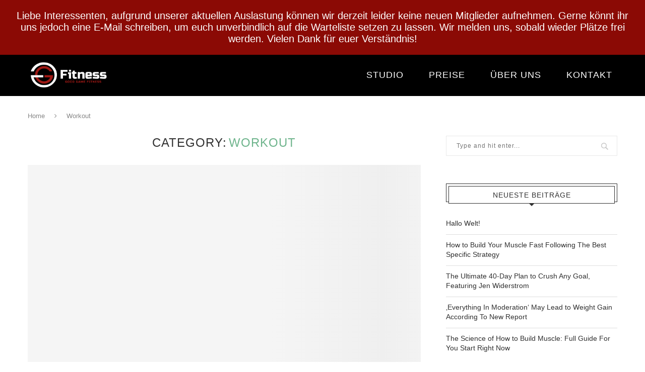

--- FILE ---
content_type: text/html; charset=UTF-8
request_url: https://www.gg-fitness.at/category/workout/
body_size: 74871
content:
<!DOCTYPE html>
<html lang="de" prefix="og: https://ogp.me/ns#">
<head>
	<meta charset="UTF-8">
	<meta http-equiv="X-UA-Compatible" content="IE=edge">
	<meta name="viewport" content="width=device-width, initial-scale=1">
	<link rel="profile" href="http://gmpg.org/xfn/11" />
		<link rel="alternate" type="application/rss+xml" title="GG-Fitness RSS Feed" href="https://www.gg-fitness.at/feed/" />
	<link rel="alternate" type="application/atom+xml" title="GG-Fitness Atom Feed" href="https://www.gg-fitness.at/feed/atom/" />
	<link rel="pingback" href="https://www.gg-fitness.at/xmlrpc.php" />
	<!--[if lt IE 9]>
	<script src="https://www.gg-fitness.at/wp-content/themes/soledad/js/html5.js"></script>
	<![endif]-->
	<link rel='preconnect' href='https://fonts.googleapis.com' />
<link rel='preconnect' href='https://fonts.gstatic.com' />
<meta http-equiv='x-dns-prefetch-control' content='on'>
<link rel='dns-prefetch' href='//fonts.googleapis.com' />
<link rel='dns-prefetch' href='//fonts.gstatic.com' />
<link rel='dns-prefetch' href='//s.gravatar.com' />
<link rel='dns-prefetch' href='//cdnjs.cloudflare.com' />
<link rel='dns-prefetch' href='//ajax.googleapis.com' />
<link rel='dns-prefetch' href='//www.google-analytics.com' />
<link rel='preload' as='image' href='http://gg-fitness.pwh.sg6.at/wp-content/uploads/2021/01/GG-Fitness-11082020-2-weiss.png' type='image/png'>
<link rel='preload' as='font' href='https://www.gg-fitness.at/wp-content/themes/soledad/fonts/fontawesome-webfont.woff2' type='font/woff2' crossorigin='anonymous' />
<link rel='preload' as='font' href='https://www.gg-fitness.at/wp-content/themes/soledad/fonts/icomoon.woff' type='font/woff' crossorigin='anonymous' />
<link rel='preload' as='font' href='https://www.gg-fitness.at/wp-content/themes/soledad/fonts/weathericons.woff2' type='font/woff2' crossorigin='anonymous' />

<!-- Suchmaschinenoptimierung von Rank Math - https://s.rankmath.com/home -->
<title>Workout - GG-Fitness</title>
<meta name="robots" content="index, follow, max-snippet:-1, max-video-preview:-1, max-image-preview:large"/>
<link rel="canonical" href="https://www.gg-fitness.at/category/workout/" />
<meta property="og:locale" content="de_DE" />
<meta property="og:type" content="article" />
<meta property="og:title" content="Workout - GG-Fitness" />
<meta property="og:url" content="https://www.gg-fitness.at/category/workout/" />
<meta property="og:site_name" content="GG-Fitness" />
<meta name="twitter:card" content="summary_large_image" />
<meta name="twitter:title" content="Workout - GG-Fitness" />
<meta name="twitter:label1" content="Beiträge" />
<meta name="twitter:data1" content="4" />
<script type="application/ld+json" class="rank-math-schema">{"@context":"https://schema.org","@graph":[{"@type":"SportsClub","@id":"https://www.gg-fitness.at/#organization","name":"GG-Fitness","url":"https://www.gg-fitness.at","openingHours":["Monday,Tuesday,Wednesday,Thursday,Friday,Saturday,Sunday 09:00-17:00"]},{"@type":"WebSite","@id":"https://www.gg-fitness.at/#website","url":"https://www.gg-fitness.at","name":"GG-Fitness","publisher":{"@id":"https://www.gg-fitness.at/#organization"},"inLanguage":"de"},{"@type":"CollectionPage","@id":"https://www.gg-fitness.at/category/workout/#webpage","url":"https://www.gg-fitness.at/category/workout/","name":"Workout - GG-Fitness","isPartOf":{"@id":"https://www.gg-fitness.at/#website"},"inLanguage":"de"}]}</script>
<!-- /Rank Math WordPress SEO Plugin -->

<link rel="alternate" type="application/rss+xml" title="GG-Fitness &raquo; Feed" href="https://www.gg-fitness.at/feed/" />
<link rel="alternate" type="application/rss+xml" title="GG-Fitness &raquo; Workout Kategorie-Feed" href="https://www.gg-fitness.at/category/workout/feed/" />
<style id='wp-img-auto-sizes-contain-inline-css' type='text/css'>
img:is([sizes=auto i],[sizes^="auto," i]){contain-intrinsic-size:3000px 1500px}
/*# sourceURL=wp-img-auto-sizes-contain-inline-css */
</style>
<link rel="stylesheet" href="https://www.gg-fitness.at/wp-content/cache/minify/1695d.css" media="all" />

<style id='wp-emoji-styles-inline-css' type='text/css'>

	img.wp-smiley, img.emoji {
		display: inline !important;
		border: none !important;
		box-shadow: none !important;
		height: 1em !important;
		width: 1em !important;
		margin: 0 0.07em !important;
		vertical-align: -0.1em !important;
		background: none !important;
		padding: 0 !important;
	}
/*# sourceURL=wp-emoji-styles-inline-css */
</style>
<style id='wp-block-library-inline-css' type='text/css'>
:root{--wp-block-synced-color:#7a00df;--wp-block-synced-color--rgb:122,0,223;--wp-bound-block-color:var(--wp-block-synced-color);--wp-editor-canvas-background:#ddd;--wp-admin-theme-color:#007cba;--wp-admin-theme-color--rgb:0,124,186;--wp-admin-theme-color-darker-10:#006ba1;--wp-admin-theme-color-darker-10--rgb:0,107,160.5;--wp-admin-theme-color-darker-20:#005a87;--wp-admin-theme-color-darker-20--rgb:0,90,135;--wp-admin-border-width-focus:2px}@media (min-resolution:192dpi){:root{--wp-admin-border-width-focus:1.5px}}.wp-element-button{cursor:pointer}:root .has-very-light-gray-background-color{background-color:#eee}:root .has-very-dark-gray-background-color{background-color:#313131}:root .has-very-light-gray-color{color:#eee}:root .has-very-dark-gray-color{color:#313131}:root .has-vivid-green-cyan-to-vivid-cyan-blue-gradient-background{background:linear-gradient(135deg,#00d084,#0693e3)}:root .has-purple-crush-gradient-background{background:linear-gradient(135deg,#34e2e4,#4721fb 50%,#ab1dfe)}:root .has-hazy-dawn-gradient-background{background:linear-gradient(135deg,#faaca8,#dad0ec)}:root .has-subdued-olive-gradient-background{background:linear-gradient(135deg,#fafae1,#67a671)}:root .has-atomic-cream-gradient-background{background:linear-gradient(135deg,#fdd79a,#004a59)}:root .has-nightshade-gradient-background{background:linear-gradient(135deg,#330968,#31cdcf)}:root .has-midnight-gradient-background{background:linear-gradient(135deg,#020381,#2874fc)}:root{--wp--preset--font-size--normal:16px;--wp--preset--font-size--huge:42px}.has-regular-font-size{font-size:1em}.has-larger-font-size{font-size:2.625em}.has-normal-font-size{font-size:var(--wp--preset--font-size--normal)}.has-huge-font-size{font-size:var(--wp--preset--font-size--huge)}.has-text-align-center{text-align:center}.has-text-align-left{text-align:left}.has-text-align-right{text-align:right}.has-fit-text{white-space:nowrap!important}#end-resizable-editor-section{display:none}.aligncenter{clear:both}.items-justified-left{justify-content:flex-start}.items-justified-center{justify-content:center}.items-justified-right{justify-content:flex-end}.items-justified-space-between{justify-content:space-between}.screen-reader-text{border:0;clip-path:inset(50%);height:1px;margin:-1px;overflow:hidden;padding:0;position:absolute;width:1px;word-wrap:normal!important}.screen-reader-text:focus{background-color:#ddd;clip-path:none;color:#444;display:block;font-size:1em;height:auto;left:5px;line-height:normal;padding:15px 23px 14px;text-decoration:none;top:5px;width:auto;z-index:100000}html :where(.has-border-color){border-style:solid}html :where([style*=border-top-color]){border-top-style:solid}html :where([style*=border-right-color]){border-right-style:solid}html :where([style*=border-bottom-color]){border-bottom-style:solid}html :where([style*=border-left-color]){border-left-style:solid}html :where([style*=border-width]){border-style:solid}html :where([style*=border-top-width]){border-top-style:solid}html :where([style*=border-right-width]){border-right-style:solid}html :where([style*=border-bottom-width]){border-bottom-style:solid}html :where([style*=border-left-width]){border-left-style:solid}html :where(img[class*=wp-image-]){height:auto;max-width:100%}:where(figure){margin:0 0 1em}html :where(.is-position-sticky){--wp-admin--admin-bar--position-offset:var(--wp-admin--admin-bar--height,0px)}@media screen and (max-width:600px){html :where(.is-position-sticky){--wp-admin--admin-bar--position-offset:0px}}

/*# sourceURL=wp-block-library-inline-css */
</style><style id='global-styles-inline-css' type='text/css'>
:root{--wp--preset--aspect-ratio--square: 1;--wp--preset--aspect-ratio--4-3: 4/3;--wp--preset--aspect-ratio--3-4: 3/4;--wp--preset--aspect-ratio--3-2: 3/2;--wp--preset--aspect-ratio--2-3: 2/3;--wp--preset--aspect-ratio--16-9: 16/9;--wp--preset--aspect-ratio--9-16: 9/16;--wp--preset--color--black: #000000;--wp--preset--color--cyan-bluish-gray: #abb8c3;--wp--preset--color--white: #ffffff;--wp--preset--color--pale-pink: #f78da7;--wp--preset--color--vivid-red: #cf2e2e;--wp--preset--color--luminous-vivid-orange: #ff6900;--wp--preset--color--luminous-vivid-amber: #fcb900;--wp--preset--color--light-green-cyan: #7bdcb5;--wp--preset--color--vivid-green-cyan: #00d084;--wp--preset--color--pale-cyan-blue: #8ed1fc;--wp--preset--color--vivid-cyan-blue: #0693e3;--wp--preset--color--vivid-purple: #9b51e0;--wp--preset--gradient--vivid-cyan-blue-to-vivid-purple: linear-gradient(135deg,rgb(6,147,227) 0%,rgb(155,81,224) 100%);--wp--preset--gradient--light-green-cyan-to-vivid-green-cyan: linear-gradient(135deg,rgb(122,220,180) 0%,rgb(0,208,130) 100%);--wp--preset--gradient--luminous-vivid-amber-to-luminous-vivid-orange: linear-gradient(135deg,rgb(252,185,0) 0%,rgb(255,105,0) 100%);--wp--preset--gradient--luminous-vivid-orange-to-vivid-red: linear-gradient(135deg,rgb(255,105,0) 0%,rgb(207,46,46) 100%);--wp--preset--gradient--very-light-gray-to-cyan-bluish-gray: linear-gradient(135deg,rgb(238,238,238) 0%,rgb(169,184,195) 100%);--wp--preset--gradient--cool-to-warm-spectrum: linear-gradient(135deg,rgb(74,234,220) 0%,rgb(151,120,209) 20%,rgb(207,42,186) 40%,rgb(238,44,130) 60%,rgb(251,105,98) 80%,rgb(254,248,76) 100%);--wp--preset--gradient--blush-light-purple: linear-gradient(135deg,rgb(255,206,236) 0%,rgb(152,150,240) 100%);--wp--preset--gradient--blush-bordeaux: linear-gradient(135deg,rgb(254,205,165) 0%,rgb(254,45,45) 50%,rgb(107,0,62) 100%);--wp--preset--gradient--luminous-dusk: linear-gradient(135deg,rgb(255,203,112) 0%,rgb(199,81,192) 50%,rgb(65,88,208) 100%);--wp--preset--gradient--pale-ocean: linear-gradient(135deg,rgb(255,245,203) 0%,rgb(182,227,212) 50%,rgb(51,167,181) 100%);--wp--preset--gradient--electric-grass: linear-gradient(135deg,rgb(202,248,128) 0%,rgb(113,206,126) 100%);--wp--preset--gradient--midnight: linear-gradient(135deg,rgb(2,3,129) 0%,rgb(40,116,252) 100%);--wp--preset--font-size--small: 12px;--wp--preset--font-size--medium: 20px;--wp--preset--font-size--large: 32px;--wp--preset--font-size--x-large: 42px;--wp--preset--font-size--normal: 14px;--wp--preset--font-size--huge: 42px;--wp--preset--spacing--20: 0.44rem;--wp--preset--spacing--30: 0.67rem;--wp--preset--spacing--40: 1rem;--wp--preset--spacing--50: 1.5rem;--wp--preset--spacing--60: 2.25rem;--wp--preset--spacing--70: 3.38rem;--wp--preset--spacing--80: 5.06rem;--wp--preset--shadow--natural: 6px 6px 9px rgba(0, 0, 0, 0.2);--wp--preset--shadow--deep: 12px 12px 50px rgba(0, 0, 0, 0.4);--wp--preset--shadow--sharp: 6px 6px 0px rgba(0, 0, 0, 0.2);--wp--preset--shadow--outlined: 6px 6px 0px -3px rgb(255, 255, 255), 6px 6px rgb(0, 0, 0);--wp--preset--shadow--crisp: 6px 6px 0px rgb(0, 0, 0);}:where(.is-layout-flex){gap: 0.5em;}:where(.is-layout-grid){gap: 0.5em;}body .is-layout-flex{display: flex;}.is-layout-flex{flex-wrap: wrap;align-items: center;}.is-layout-flex > :is(*, div){margin: 0;}body .is-layout-grid{display: grid;}.is-layout-grid > :is(*, div){margin: 0;}:where(.wp-block-columns.is-layout-flex){gap: 2em;}:where(.wp-block-columns.is-layout-grid){gap: 2em;}:where(.wp-block-post-template.is-layout-flex){gap: 1.25em;}:where(.wp-block-post-template.is-layout-grid){gap: 1.25em;}.has-black-color{color: var(--wp--preset--color--black) !important;}.has-cyan-bluish-gray-color{color: var(--wp--preset--color--cyan-bluish-gray) !important;}.has-white-color{color: var(--wp--preset--color--white) !important;}.has-pale-pink-color{color: var(--wp--preset--color--pale-pink) !important;}.has-vivid-red-color{color: var(--wp--preset--color--vivid-red) !important;}.has-luminous-vivid-orange-color{color: var(--wp--preset--color--luminous-vivid-orange) !important;}.has-luminous-vivid-amber-color{color: var(--wp--preset--color--luminous-vivid-amber) !important;}.has-light-green-cyan-color{color: var(--wp--preset--color--light-green-cyan) !important;}.has-vivid-green-cyan-color{color: var(--wp--preset--color--vivid-green-cyan) !important;}.has-pale-cyan-blue-color{color: var(--wp--preset--color--pale-cyan-blue) !important;}.has-vivid-cyan-blue-color{color: var(--wp--preset--color--vivid-cyan-blue) !important;}.has-vivid-purple-color{color: var(--wp--preset--color--vivid-purple) !important;}.has-black-background-color{background-color: var(--wp--preset--color--black) !important;}.has-cyan-bluish-gray-background-color{background-color: var(--wp--preset--color--cyan-bluish-gray) !important;}.has-white-background-color{background-color: var(--wp--preset--color--white) !important;}.has-pale-pink-background-color{background-color: var(--wp--preset--color--pale-pink) !important;}.has-vivid-red-background-color{background-color: var(--wp--preset--color--vivid-red) !important;}.has-luminous-vivid-orange-background-color{background-color: var(--wp--preset--color--luminous-vivid-orange) !important;}.has-luminous-vivid-amber-background-color{background-color: var(--wp--preset--color--luminous-vivid-amber) !important;}.has-light-green-cyan-background-color{background-color: var(--wp--preset--color--light-green-cyan) !important;}.has-vivid-green-cyan-background-color{background-color: var(--wp--preset--color--vivid-green-cyan) !important;}.has-pale-cyan-blue-background-color{background-color: var(--wp--preset--color--pale-cyan-blue) !important;}.has-vivid-cyan-blue-background-color{background-color: var(--wp--preset--color--vivid-cyan-blue) !important;}.has-vivid-purple-background-color{background-color: var(--wp--preset--color--vivid-purple) !important;}.has-black-border-color{border-color: var(--wp--preset--color--black) !important;}.has-cyan-bluish-gray-border-color{border-color: var(--wp--preset--color--cyan-bluish-gray) !important;}.has-white-border-color{border-color: var(--wp--preset--color--white) !important;}.has-pale-pink-border-color{border-color: var(--wp--preset--color--pale-pink) !important;}.has-vivid-red-border-color{border-color: var(--wp--preset--color--vivid-red) !important;}.has-luminous-vivid-orange-border-color{border-color: var(--wp--preset--color--luminous-vivid-orange) !important;}.has-luminous-vivid-amber-border-color{border-color: var(--wp--preset--color--luminous-vivid-amber) !important;}.has-light-green-cyan-border-color{border-color: var(--wp--preset--color--light-green-cyan) !important;}.has-vivid-green-cyan-border-color{border-color: var(--wp--preset--color--vivid-green-cyan) !important;}.has-pale-cyan-blue-border-color{border-color: var(--wp--preset--color--pale-cyan-blue) !important;}.has-vivid-cyan-blue-border-color{border-color: var(--wp--preset--color--vivid-cyan-blue) !important;}.has-vivid-purple-border-color{border-color: var(--wp--preset--color--vivid-purple) !important;}.has-vivid-cyan-blue-to-vivid-purple-gradient-background{background: var(--wp--preset--gradient--vivid-cyan-blue-to-vivid-purple) !important;}.has-light-green-cyan-to-vivid-green-cyan-gradient-background{background: var(--wp--preset--gradient--light-green-cyan-to-vivid-green-cyan) !important;}.has-luminous-vivid-amber-to-luminous-vivid-orange-gradient-background{background: var(--wp--preset--gradient--luminous-vivid-amber-to-luminous-vivid-orange) !important;}.has-luminous-vivid-orange-to-vivid-red-gradient-background{background: var(--wp--preset--gradient--luminous-vivid-orange-to-vivid-red) !important;}.has-very-light-gray-to-cyan-bluish-gray-gradient-background{background: var(--wp--preset--gradient--very-light-gray-to-cyan-bluish-gray) !important;}.has-cool-to-warm-spectrum-gradient-background{background: var(--wp--preset--gradient--cool-to-warm-spectrum) !important;}.has-blush-light-purple-gradient-background{background: var(--wp--preset--gradient--blush-light-purple) !important;}.has-blush-bordeaux-gradient-background{background: var(--wp--preset--gradient--blush-bordeaux) !important;}.has-luminous-dusk-gradient-background{background: var(--wp--preset--gradient--luminous-dusk) !important;}.has-pale-ocean-gradient-background{background: var(--wp--preset--gradient--pale-ocean) !important;}.has-electric-grass-gradient-background{background: var(--wp--preset--gradient--electric-grass) !important;}.has-midnight-gradient-background{background: var(--wp--preset--gradient--midnight) !important;}.has-small-font-size{font-size: var(--wp--preset--font-size--small) !important;}.has-medium-font-size{font-size: var(--wp--preset--font-size--medium) !important;}.has-large-font-size{font-size: var(--wp--preset--font-size--large) !important;}.has-x-large-font-size{font-size: var(--wp--preset--font-size--x-large) !important;}
/*# sourceURL=global-styles-inline-css */
</style>

<style id='classic-theme-styles-inline-css' type='text/css'>
/*! This file is auto-generated */
.wp-block-button__link{color:#fff;background-color:#32373c;border-radius:9999px;box-shadow:none;text-decoration:none;padding:calc(.667em + 2px) calc(1.333em + 2px);font-size:1.125em}.wp-block-file__button{background:#32373c;color:#fff;text-decoration:none}
/*# sourceURL=/wp-includes/css/classic-themes.min.css */
</style>
<link rel="stylesheet" href="https://www.gg-fitness.at/wp-content/cache/minify/b3c30.css" media="all" />








<script  src="https://www.gg-fitness.at/wp-content/cache/minify/818c0.js"></script>


<link rel="https://api.w.org/" href="https://www.gg-fitness.at/wp-json/" /><link rel="alternate" title="JSON" type="application/json" href="https://www.gg-fitness.at/wp-json/wp/v2/categories/5" /><link rel="EditURI" type="application/rsd+xml" title="RSD" href="https://www.gg-fitness.at/xmlrpc.php?rsd" />
<meta name="generator" content="WordPress 6.9" />
<script>var portfolioDataJs = portfolioDataJs || [];</script><style id="penci-custom-style" type="text/css">#main .bbp-login-form .bbp-submit-wrapper button[type="submit"], h1, h2, h3, h4, h5, h6, h2.penci-heading-video, #navigation .menu li a, .penci-photo-2-effect figcaption h2, .headline-title, a.penci-topbar-post-title, #sidebar-nav .menu li a, .penci-slider .pencislider-container .pencislider-content .pencislider-title, .penci-slider .pencislider-container .pencislider-content .pencislider-button, .author-quote span, .penci-more-link a.more-link, .penci-post-share-box .dt-share, .post-share a .dt-share, .author-content h5, .post-pagination h5, .post-box-title, .penci-countdown .countdown-amount, .penci-countdown .countdown-period, .penci-pagination a, .penci-pagination .disable-url, ul.footer-socials li a span, .penci-button,.widget input[type="submit"],.penci-user-logged-in .penci-user-action-links a, .widget button[type="submit"], .penci-sidebar-content .widget-title, #respond h3.comment-reply-title span, .widget-social.show-text a span, .footer-widget-wrapper .widget .widget-title,.penci-user-logged-in .penci-user-action-links a, .container.penci-breadcrumb span, .container.penci-breadcrumb span a, .penci-container-inside.penci-breadcrumb span, .penci-container-inside.penci-breadcrumb span a, .container.penci-breadcrumb span, .container.penci-breadcrumb span a, .error-404 .go-back-home a, .post-entry .penci-portfolio-filter ul li a, .penci-portfolio-filter ul li a, .portfolio-overlay-content .portfolio-short .portfolio-title a, .home-featured-cat-content .magcat-detail h3 a, .post-entry blockquote cite, .post-entry blockquote .author, .tags-share-box.hide-tags.page-share .share-title, .widget ul.side-newsfeed li .side-item .side-item-text h4 a, .thecomment .comment-text span.author, .thecomment .comment-text span.author a, .post-comments span.reply a, #respond h3, #respond label, .wpcf7 label, #respond #submit, div.wpforms-container .wpforms-form.wpforms-form .wpforms-field-label,div.wpforms-container .wpforms-form.wpforms-form input[type=submit], div.wpforms-container .wpforms-form.wpforms-form button[type=submit], div.wpforms-container .wpforms-form.wpforms-form .wpforms-page-button, .wpcf7 input[type="submit"], .widget_wysija input[type="submit"], .archive-box span, .archive-box h1, .gallery .gallery-caption, .contact-form input[type=submit], ul.penci-topbar-menu > li a, div.penci-topbar-menu > ul > li a, .featured-style-29 .penci-featured-slider-button a, .pencislider-container .pencislider-content .pencislider-title, .pencislider-container .pencislider-content .pencislider-button, ul.homepage-featured-boxes .penci-fea-in.boxes-style-3 h4 span span, .pencislider-container .pencislider-content .pencislider-button, .woocommerce div.product .woocommerce-tabs .panel #respond .comment-reply-title, .penci-recipe-index-wrap .penci-index-more-link a, .penci-menu-hbg .menu li a, #sidebar-nav .menu li a, .penci-readmore-btn.penci-btn-make-button a, .bos_searchbox_widget_class #flexi_searchbox h1, .bos_searchbox_widget_class #flexi_searchbox h2, .bos_searchbox_widget_class #flexi_searchbox h3, .bos_searchbox_widget_class #flexi_searchbox h4, .bos_searchbox_widget_class #flexi_searchbox #b_searchboxInc .b_submitButton_wrapper .b_submitButton:hover, .bos_searchbox_widget_class #flexi_searchbox #b_searchboxInc .b_submitButton_wrapper .b_submitButton, .penci-featured-cat-seemore.penci-btn-make-button a, .penci-menu-hbg-inner .penci-hbg_sitetitle { font-family: 'Russo One', sans-serif; } .featured-style-29 .penci-featured-slider-button a, #bbpress-forums #bbp-search-form .button{ font-weight: bold; } #main #bbpress-forums .bbp-login-form fieldset.bbp-form select, #main #bbpress-forums .bbp-login-form .bbp-form input[type="password"], #main #bbpress-forums .bbp-login-form .bbp-form input[type="text"], body, textarea, #respond textarea, .widget input[type="text"], .widget input[type="email"], .widget input[type="date"], .widget input[type="number"], .wpcf7 textarea, .mc4wp-form input, #respond input, div.wpforms-container .wpforms-form.wpforms-form input[type=date], div.wpforms-container .wpforms-form.wpforms-form input[type=datetime], div.wpforms-container .wpforms-form.wpforms-form input[type=datetime-local], div.wpforms-container .wpforms-form.wpforms-form input[type=email], div.wpforms-container .wpforms-form.wpforms-form input[type=month], div.wpforms-container .wpforms-form.wpforms-form input[type=number], div.wpforms-container .wpforms-form.wpforms-form input[type=password], div.wpforms-container .wpforms-form.wpforms-form input[type=range], div.wpforms-container .wpforms-form.wpforms-form input[type=search], div.wpforms-container .wpforms-form.wpforms-form input[type=tel], div.wpforms-container .wpforms-form.wpforms-form input[type=text], div.wpforms-container .wpforms-form.wpforms-form input[type=time], div.wpforms-container .wpforms-form.wpforms-form input[type=url], div.wpforms-container .wpforms-form.wpforms-form input[type=week], div.wpforms-container .wpforms-form.wpforms-form select, div.wpforms-container .wpforms-form.wpforms-form textarea, .wpcf7 input, #searchform input.search-input, ul.homepage-featured-boxes .penci-fea-in h4, .widget.widget_categories ul li span.category-item-count, .about-widget .about-me-heading, .widget ul.side-newsfeed li .side-item .side-item-text .side-item-meta { font-family: 'Poppins', sans-serif; } p { line-height: 1.8; } .penci-hide-tagupdated{ display: none !important; } .featured-area .penci-image-holder, .featured-area .penci-slider4-overlay, .featured-area .penci-slide-overlay .overlay-link, .featured-style-29 .featured-slider-overlay, .penci-slider38-overlay{ border-radius: ; -webkit-border-radius: ; } .penci-featured-content-right:before{ border-top-right-radius: ; border-bottom-right-radius: ; } .penci-flat-overlay .penci-slide-overlay .penci-mag-featured-content:before{ border-bottom-left-radius: ; border-bottom-right-radius: ; } .container-single .post-image{ border-radius: ; -webkit-border-radius: ; } .penci-mega-thumbnail .penci-image-holder{ border-radius: ; -webkit-border-radius: ; } #header .inner-header { background-color: #000000; background-image: none; } #navigation, .show-search { background: #000000; } @media only screen and (min-width: 960px){ #navigation.header-11 .container { background: #000000; }} #navigation .menu li a { color: #ffffff; } .penci-header-signup-form { padding-top: px; padding-bottom: px; } .penci-slide-overlay .overlay-link, .penci-slider38-overlay, .penci-flat-overlay .penci-slide-overlay .penci-mag-featured-content:before { opacity: ; } .penci-item-mag:hover .penci-slide-overlay .overlay-link, .featured-style-38 .item:hover .penci-slider38-overlay, .penci-flat-overlay .penci-item-mag:hover .penci-slide-overlay .penci-mag-featured-content:before { opacity: ; } .penci-featured-content .featured-slider-overlay { opacity: ; } .featured-style-29 .featured-slider-overlay { opacity: ; } .penci-grid li.typography-style .overlay-typography { opacity: ; } .penci-grid li.typography-style:hover .overlay-typography { opacity: ; } .post-entry blockquote:before, .wpb_text_column blockquote:before, .woocommerce .page-description blockquote:before, .woocommerce div.product .entry-summary div[itemprop="description"] blockquote:before, .woocommerce div.product .woocommerce-tabs #tab-description blockquote:before, .woocommerce-product-details__short-description blockquote:before, .format-post-box .post-format-icon i.fa-quote-left:before { font-family: 'FontAwesome'; content: '\f10d'; font-size: 30px; left: 2px; top: 0px; font-weight: normal; } .penci-fawesome-ver5 .post-entry blockquote:before, .penci-fawesome-ver5 .wpb_text_column blockquote:before, .penci-fawesome-ver5 .woocommerce .page-description blockquote:before, .penci-fawesome-ver5 .woocommerce div.product .entry-summary div[itemprop="description"] blockquote:before, .penci-fawesome-ver5 .woocommerce div.product .woocommerce-tabs #tab-description blockquote:before, .penci-fawesome-ver5 .woocommerce-product-details__short-description blockquote:before, .penci-fawesome-ver5 .format-post-box .post-format-icon i.fa-quote-left:before{ font-family: 'Font Awesome 5 Free'; font-weight: 900; } .footer-instagram-html h4.footer-instagram-title>span:before{ content: none; display: none; } .home-featured-cat-content .mag-photo .mag-overlay-photo { opacity: ; } .home-featured-cat-content .mag-photo:hover .mag-overlay-photo { opacity: ; } .inner-item-portfolio:hover .penci-portfolio-thumbnail a:after { opacity: ; }</style><script>
var penciBlocksArray=[];
var portfolioDataJs = portfolioDataJs || [];var PENCILOCALCACHE = {};
		(function () {
				"use strict";
		
				PENCILOCALCACHE = {
					data: {},
					remove: function ( ajaxFilterItem ) {
						delete PENCILOCALCACHE.data[ajaxFilterItem];
					},
					exist: function ( ajaxFilterItem ) {
						return PENCILOCALCACHE.data.hasOwnProperty( ajaxFilterItem ) && PENCILOCALCACHE.data[ajaxFilterItem] !== null;
					},
					get: function ( ajaxFilterItem ) {
						return PENCILOCALCACHE.data[ajaxFilterItem];
					},
					set: function ( ajaxFilterItem, cachedData ) {
						PENCILOCALCACHE.remove( ajaxFilterItem );
						PENCILOCALCACHE.data[ajaxFilterItem] = cachedData;
					}
				};
			}
		)();function penciBlock() {
		    this.atts_json = '';
		    this.content = '';
		}</script>
<script type="application/ld+json">{
    "@context": "https:\/\/schema.org\/",
    "@type": "organization",
    "@id": "#organization",
    "logo": {
        "@type": "ImageObject",
        "url": "http:\/\/gg-fitness.pwh.sg6.at\/wp-content\/uploads\/2021\/01\/GG-Fitness-11082020-2-weiss.png"
    },
    "url": "https:\/\/www.gg-fitness.at\/",
    "name": "GG-Fitness",
    "description": "Dein Regionales Fitnesscenter"
}</script><script type="application/ld+json">{
    "@context": "https:\/\/schema.org\/",
    "@type": "WebSite",
    "name": "GG-Fitness",
    "alternateName": "Dein Regionales Fitnesscenter",
    "url": "https:\/\/www.gg-fitness.at\/"
}</script><script type="application/ld+json">{
    "@context": "https:\/\/schema.org\/",
    "@type": "BreadcrumbList",
    "itemListElement": [
        {
            "@type": "ListItem",
            "position": 1,
            "item": {
                "@id": "https:\/\/www.gg-fitness.at",
                "name": "Home"
            }
        },
        {
            "@type": "ListItem",
            "position": 2,
            "item": {
                "@id": "https:\/\/www.gg-fitness.at\/category\/workout\/",
                "name": "Workout"
            }
        }
    ]
}</script>	<meta name="application-name" content="GG Fitness">
	<meta name="mobile-web-app-capable" content="yes">
	<meta name="apple-mobile-web-app-capable" content="yes">
	<meta name="apple-mobile-web-app-title" content="GG Fitness">
	<meta name="msapplication-TileColor" content="#8B0A05">
	<meta name="theme-color" content="#8B0A05">
	<meta name="apple-mobile-web-app-status-bar-style" content="#8B0A05">
	<meta name="msapplication-config" content="browserconfig.xml?v=210503042241">
	<link rel="apple-touch-icon" sizes="57x57" href="/favicons/apple-touch-icon-57x57.png?v=210503042241">
	<link rel="apple-touch-icon" sizes="60x60" href="/favicons/apple-touch-icon-60x60.png?v=210503042241">
	<link rel="apple-touch-icon" sizes="72x72" href="/favicons/apple-touch-icon-72x72.png?v=210503042241">
	<link rel="apple-touch-icon" sizes="76x76" href="/favicons/apple-touch-icon-76x76.png?v=210503042241">
	<link rel="apple-touch-icon" sizes="114x114" href="/favicons/apple-touch-icon-114x114.png?v=210503042241">
	<link rel="apple-touch-icon" sizes="120x120" href="/favicons/apple-touch-icon-120x120.png?v=210503042241">
	<link rel="apple-touch-icon" sizes="144x144" href="/favicons/apple-touch-icon-144x144.png?v=210503042241">
	<link rel="apple-touch-icon" sizes="152x152" href="/favicons/apple-touch-icon-152x152.png?v=210503042241">
	<link rel="apple-touch-icon" sizes="180x180" href="/favicons/apple-touch-icon-180x180.png?v=210503042241">
	<link rel="icon" type="image/png" href="/favicons/android-chrome-36x36.png?v=210503042241" sizes="36x36">
	<link rel="icon" type="image/png" href="/favicons/android-chrome-48x48.png?v=210503042241" sizes="48x48">
	<link rel="icon" type="image/png" href="/favicons/android-chrome-72x72.png?v=210503042241" sizes="72x72">
	<link rel="icon" type="image/png" href="/favicons/android-chrome-96x96.png?v=210503042241" sizes="96x96">
	<link rel="icon" type="image/png" href="/favicons/android-chrome-144x144.png?v=210503042241" sizes="144x144">
	<link rel="icon" type="image/png" href="/favicons/android-chrome-192x192.png?v=210503042241" sizes="192x192">
	<link rel="icon" type="image/png" href="/favicons/favicon-16x16.png?v=210503042241" sizes="16x16">
	<link rel="icon" type="image/png" href="/favicons/favicon-32x32.png?v=210503042241" sizes="32x32">
	<link rel="icon" type="image/png" href="/favicons/favicon-96x96.png?v=210503042241" sizes="96x96">
	<link rel="shortcut icon" type="image/x-icon" href="/favicons/favicon.ico?v=210503042241">
	<meta name="msapplication-TileImage" content="/favicons/mstile-150x150.png?v=210503042241">
	<meta name="msapplication-square70x70logo" content="/favicons/mstile-70x70.png?v=210503042241">
	<meta name="msapplication-square150x150logo" content="/favicons/mstile-150x150.png?v=210503042241">
	<meta name="msapplication-wide310x150logo" content="/favicons/mstile-310x150.png?v=210503042241">
	<meta name="msapplication-square310x310logo" content="/favicons/mstile-310x310.png?v=210503042241">
	<link href="/favicons/apple-touch-startup-image-320x460.png?v=210503042241" media="(device-width: 320px) and (device-height: 480px) and (-webkit-device-pixel-ratio: 1)" rel="apple-touch-startup-image">
	<link href="/favicons/apple-touch-startup-image-640x920.png?v=210503042241" media="(device-width: 320px) and (device-height: 480px) and (-webkit-device-pixel-ratio: 2)" rel="apple-touch-startup-image">
	<link href="/favicons/apple-touch-startup-image-640x1096.png?v=210503042241" media="(device-width: 320px) and (device-height: 568px) and (-webkit-device-pixel-ratio: 2)" rel="apple-touch-startup-image">
	<link href="/favicons/apple-touch-startup-image-748x1024.png?v=210503042241" media="(device-width: 768px) and (device-height: 1024px) and (-webkit-device-pixel-ratio: 1) and (orientation: landscape)" rel="apple-touch-startup-image">
	<link href="/favicons/apple-touch-startup-image-750x1024.png?v=210503042241" media="" rel="apple-touch-startup-image">
	<link href="/favicons/apple-touch-startup-image-750x1294.png?v=210503042241" media="(device-width: 375px) and (device-height: 667px) and (-webkit-device-pixel-ratio: 2)" rel="apple-touch-startup-image">
	<link href="/favicons/apple-touch-startup-image-768x1004.png?v=210503042241" media="(device-width: 768px) and (device-height: 1024px) and (-webkit-device-pixel-ratio: 1) and (orientation: portrait)" rel="apple-touch-startup-image">
	<link href="/favicons/apple-touch-startup-image-1182x2208.png?v=210503042241" media="(device-width: 414px) and (device-height: 736px) and (-webkit-device-pixel-ratio: 3) and (orientation: landscape)" rel="apple-touch-startup-image">
	<link href="/favicons/apple-touch-startup-image-1242x2148.png?v=210503042241" media="(device-width: 414px) and (device-height: 736px) and (-webkit-device-pixel-ratio: 3) and (orientation: portrait)" rel="apple-touch-startup-image">
	<link href="/favicons/apple-touch-startup-image-1496x2048.png?v=210503042241" media="(device-width: 768px) and (device-height: 1024px) and (-webkit-device-pixel-ratio: 2) and (orientation: landscape)" rel="apple-touch-startup-image">
	<link href="/favicons/apple-touch-startup-image-1536x2008.png?v=210503042241" media="(device-width: 768px) and (device-height: 1024px) and (-webkit-device-pixel-ratio: 2) and (orientation: portrait)" rel="apple-touch-startup-image">
	<link rel="manifest" href="/favicons/manifest.json?v=210503042241" />
</head>

<body class="archive category category-workout category-5 wp-theme-soledad wp-child-theme-gg_fitness elementor-default elementor-kit-290">
	<div id="top-header-info-bar">
		Liebe Interessenten,

aufgrund unserer aktuellen Auslastung können wir derzeit leider keine neuen Mitglieder aufnehmen.
Gerne könnt ihr uns jedoch eine E-Mail schreiben, um euch unverbindlich auf die Warteliste setzen zu lassen. Wir melden uns, sobald wieder Plätze frei werden.

Vielen Dank für euer Verständnis!	</div>
	<a id="close-sidebar-nav" class="header-6"><i class="penci-faicon fa fa-close" ></i></a>
	<nav id="sidebar-nav" class="header-6" role="navigation" itemscope itemtype="https://schema.org/SiteNavigationElement">

					<div id="sidebar-nav-logo">
															<a href="https://www.gg-fitness.at/"><img class="penci-lazy" src="https://www.gg-fitness.at/wp-content/themes/soledad/images/penci-holder.png" data-src="http://gg-fitness.pwh.sg6.at/wp-content/uploads/2021/01/GG-Fitness-11082020-2-weiss.png" alt="GG-Fitness" /></a>
												</div>
		
					<div class="header-social sidebar-nav-social">
				<div class="inner-header-social">
																																							</div>			</div>
				
		
		<ul id="menu-menu" class="menu"><li id="menu-item-348" class="menu-item menu-item-type-custom menu-item-object-custom menu-item-348"><a href="/#studio">Studio</a></li>
<li id="menu-item-349" class="menu-item menu-item-type-custom menu-item-object-custom menu-item-349"><a href="/#mitgliedschaft">Preise</a></li>
<li id="menu-item-350" class="menu-item menu-item-type-custom menu-item-object-custom menu-item-350"><a href="/#ueber-uns">Über Uns</a></li>
<li id="menu-item-351" class="menu-item menu-item-type-custom menu-item-object-custom menu-item-351"><a href="/#kontakt">Kontakt</a></li>
</ul>	</nav>
<div class="wrapper-boxed header-style-header-6">
<div class="penci-header-wrap"><header id="header" class="header-header-6 has-bottom-line" itemscope="itemscope" itemtype="https://schema.org/WPHeader">
							<nav id="navigation" class="header-layout-bottom header-6 menu-style-1" role="navigation" itemscope itemtype="https://schema.org/SiteNavigationElement">
			<div class="container">
				<div class="button-menu-mobile header-6"><i class="penci-faicon fa fa-bars" ></i></div>
				<div id="logo">
		<a href="/#home">
		<img class="penci-logo" src="http://gg-fitness.pwh.sg6.at/wp-content/uploads/2021/01/GG-Fitness-11082020-2-weiss.png" alt="GG-Fitness"/>
			</a>
	</div><ul id="menu-menu-1" class="menu"><li class="menu-item menu-item-type-custom menu-item-object-custom menu-item-348"><a href="/#studio">Studio</a></li>
<li class="menu-item menu-item-type-custom menu-item-object-custom menu-item-349"><a href="/#mitgliedschaft">Preise</a></li>
<li class="menu-item menu-item-type-custom menu-item-object-custom menu-item-350"><a href="/#ueber-uns">Über Uns</a></li>
<li class="menu-item menu-item-type-custom menu-item-object-custom menu-item-351"><a href="/#kontakt">Kontakt</a></li>
</ul><div id="top-search" class="penci-top-search">
	<a class="search-click"><i class="penci-faicon fa fa-search" ></i></a>
	<div class="show-search">
		<form role="search" method="get" id="searchform" action="https://www.gg-fitness.at/">
    <div>
		<input type="text" class="search-input" placeholder="Type and hit enter..." name="s" id="s" />
	 </div>
</form>		<a class="search-click close-search"><i class="penci-faicon fa fa-close" ></i></a>
	</div>
</div>
				
			</div>
		</nav><!-- End Navigation -->
			</header>
<!-- end #header -->

</div>
					<div class="container penci-breadcrumb">
			<span><a class="crumb" href="https://www.gg-fitness.at/">Home</a></span><i class="penci-faicon fa fa-angle-right" ></i>						<span>Workout</span>
		</div>
			
	<div class="container penci_sidebar right-sidebar">
		<div id="main" class="penci-layout-standard">
			<div class="theiaStickySidebar">
				<div class="archive-box">
					<div class="title-bar">
						<span>Category:</span> 						<h1>Workout</h1>
					</div>
				</div>

				
				
									<article id="post-225" class="post-225 post type-post status-publish format-standard has-post-thumbnail hentry category-workout tag-fitness tag-news tag-soledad">

	
		
							<div class="standard-post-image">
											<a  href="https://www.gg-fitness.at/the-ultimate-40-day-plan-to-crush-any-goal-featuring-jen-widerstrom/">
							<img class="attachment-penci-full-thumb size-penci-full-thumb penci-lazy wp-post-image" src="https://www.gg-fitness.at/wp-content/themes/soledad/images/penci-holder.png" alt="" title="GG Fitness Home" data-src="">						</a>
									</div>
			
			
	<div class="header-standard">
					<div class="penci-standard-cat"><span class="cat"><a class="penci-cat-name penci-cat-5" href="https://www.gg-fitness.at/category/workout/"  rel="category tag">Workout</a></span></div>
		
		<h2 class="penci-entry-title entry-title entry-title"><a href="https://www.gg-fitness.at/the-ultimate-40-day-plan-to-crush-any-goal-featuring-jen-widerstrom/">The Ultimate 40-Day Plan to Crush Any Goal, Featuring Jen Widerstrom</a></h2>
				<div class="penci-hide-tagupdated">
			<span class="author-italic author vcard">by <a class="url fn n" href="https://www.gg-fitness.at/author/wordpressadmin/">wordpressadmin</a></span>
			<time class="entry-date published" datetime="2019-10-16T08:16:24+02:00">16. Oktober 2019</time>		</div>
							<div class="penci-meta-author author-post byline"><span class="author vcard">written by <a class="url fn n" href="https://www.gg-fitness.at/author/wordpressadmin/">wordpressadmin</a></span></div>
			</div>

	<div class="standard-content">
		<div class="standard-main-content entry-content">
			<div class="post-entry standard-post-entry classic-post-entry blockquote-style-1">
									<p>Lommodo ligula eget dolor. Aenean massa. Cum sociis que penatibus et magnis dis parturient montes lorem, nascetur ridiculus mus. Donec quam felis, ultricies nec, pellentesque eu, pretium quis, sem. Nulla onsequat massa quis enim. Donec pede justo fringilla vel aliquet nec vulputate eget. Lorem ispum dolore siamet ipsum dolor.</p>
<p>Et harum quidem rerum facilis est et expedita distinctio. Nam libero tempore, cum soluta nobis est eligendi optio cumquer nihil impedit quo minus id quod maxime placeat facere.</p>
<div class="penci-more-link"> <a href="https://www.gg-fitness.at/the-ultimate-40-day-plan-to-crush-any-goal-featuring-jen-widerstrom/#more-225" class="more-link">Continue Reading</a></div>
												</div>
		</div>

					<div class="penci-post-box-meta">
									<div class="penci-box-meta">
													<span><i class="penci-faicon fa fa-clock-o" ></i><time class="entry-date published" datetime="2019-10-16T08:16:24+02:00">16. Oktober 2019</time></span>
																			<span><a href="https://www.gg-fitness.at/the-ultimate-40-day-plan-to-crush-any-goal-featuring-jen-widerstrom/#respond "><i class="penci-faicon fa fa-comment-o" ></i>0 comment</a></span>
																	</div>
													<div class="penci-post-share-box">
						<a class="penci-post-like" data-post_id="225" title="Like" data-like="Like" data-unlike="Unlike"><i class="penci-faicon fa fa-heart-o" ></i><span class="dt-share">1</span></a>						<a class="post-share-item post-share-facebook" target="_blank"  rel="nofollow" href="https://www.facebook.com/sharer/sharer.php?u=https://www.gg-fitness.at/the-ultimate-40-day-plan-to-crush-any-goal-featuring-jen-widerstrom/"><i class="penci-faicon fa fa-facebook" ></i><span class="dt-share">Facebook</span></a><a class="post-share-item post-share-twitter" target="_blank"  rel="nofollow" href="https://twitter.com/intent/tweet?text=Check%20out%20this%20article:%20The%20Ultimate%2040-Day%20Plan%20to%20Crush%20Any%20Goal%2C%20Featuring%20Jen%20Widerstrom%20-%20https://www.gg-fitness.at/the-ultimate-40-day-plan-to-crush-any-goal-featuring-jen-widerstrom/"><i class="penci-faicon fa fa-twitter" ></i><span class="dt-share">Twitter</span></a><a class="post-share-item post-share-pinterest" data-pin-do="none"  rel="nofollow" onclick="var e=document.createElement('script');e.setAttribute('type','text/javascript');e.setAttribute('charset','UTF-8');e.setAttribute('src','//assets.pinterest.com/js/pinmarklet.js?r='+Math.random()*99999999);document.body.appendChild(e);"><i class="penci-faicon fa fa-pinterest" ></i><span class="dt-share">Pinterest</span></a><a class="post-share-item post-share-email" target="_blank"  rel="nofollow" href="mailto:?subject=The%20Ultimate%2040-Day%20Plan%20to%20Crush%20Any%20Goal,%20Featuring%20Jen%20Widerstrom&#038;BODY=https://www.gg-fitness.at/the-ultimate-40-day-plan-to-crush-any-goal-featuring-jen-widerstrom/"><i class="penci-faicon fa fa-envelope" ></i><span class="dt-share">Email</span></a>					</div>
							</div>
			</div>

</article><article id="post-221" class="post-221 post type-post status-publish format-standard has-post-thumbnail hentry category-workout tag-fitness tag-news tag-soledad">

	
		
							<div class="standard-post-image">
											<a  href="https://www.gg-fitness.at/the-10-minute-workout-to-help-you-feel-better-in-your-jeans-right-away/">
							<img class="attachment-penci-full-thumb size-penci-full-thumb penci-lazy wp-post-image" src="https://www.gg-fitness.at/wp-content/themes/soledad/images/penci-holder.png" alt="" title="4" data-src="https://www.gg-fitness.at/wp-content/uploads/2019/10/4-1-1170x780.jpg">						</a>
									</div>
			
			
	<div class="header-standard">
					<div class="penci-standard-cat"><span class="cat"><a class="penci-cat-name penci-cat-5" href="https://www.gg-fitness.at/category/workout/"  rel="category tag">Workout</a></span></div>
		
		<h2 class="penci-entry-title entry-title entry-title"><a href="https://www.gg-fitness.at/the-10-minute-workout-to-help-you-feel-better-in-your-jeans-right-away/">The 10-Minute Workout to Help You Feel Better In Your Jeans Right Away</a></h2>
				<div class="penci-hide-tagupdated">
			<span class="author-italic author vcard">by <a class="url fn n" href="https://www.gg-fitness.at/author/wordpressadmin/">wordpressadmin</a></span>
			<time class="entry-date published" datetime="2019-10-16T08:16:05+02:00">16. Oktober 2019</time>		</div>
							<div class="penci-meta-author author-post byline"><span class="author vcard">written by <a class="url fn n" href="https://www.gg-fitness.at/author/wordpressadmin/">wordpressadmin</a></span></div>
			</div>

	<div class="standard-content">
		<div class="standard-main-content entry-content">
			<div class="post-entry standard-post-entry classic-post-entry blockquote-style-1">
									<p>Lommodo ligula eget dolor. Aenean massa. Cum sociis que penatibus et magnis dis parturient montes lorem, nascetur ridiculus mus. Donec quam felis, ultricies nec, pellentesque eu, pretium quis, sem. Nulla onsequat massa quis enim. Donec pede justo fringilla vel aliquet nec vulputate eget. Lorem ispum dolore siamet ipsum dolor.</p>
<p>Et harum quidem rerum facilis est et expedita distinctio. Nam libero tempore, cum soluta nobis est eligendi optio cumquer nihil impedit quo minus id quod maxime placeat facere.</p>
<div class="penci-more-link"> <a href="https://www.gg-fitness.at/the-10-minute-workout-to-help-you-feel-better-in-your-jeans-right-away/#more-221" class="more-link">Continue Reading</a></div>
												</div>
		</div>

					<div class="penci-post-box-meta">
									<div class="penci-box-meta">
													<span><i class="penci-faicon fa fa-clock-o" ></i><time class="entry-date published" datetime="2019-10-16T08:16:05+02:00">16. Oktober 2019</time></span>
																			<span><a href="https://www.gg-fitness.at/the-10-minute-workout-to-help-you-feel-better-in-your-jeans-right-away/#respond "><i class="penci-faicon fa fa-comment-o" ></i>0 comment</a></span>
																	</div>
													<div class="penci-post-share-box">
						<a class="penci-post-like" data-post_id="221" title="Like" data-like="Like" data-unlike="Unlike"><i class="penci-faicon fa fa-heart-o" ></i><span class="dt-share">1</span></a>						<a class="post-share-item post-share-facebook" target="_blank"  rel="nofollow" href="https://www.facebook.com/sharer/sharer.php?u=https://www.gg-fitness.at/the-10-minute-workout-to-help-you-feel-better-in-your-jeans-right-away/"><i class="penci-faicon fa fa-facebook" ></i><span class="dt-share">Facebook</span></a><a class="post-share-item post-share-twitter" target="_blank"  rel="nofollow" href="https://twitter.com/intent/tweet?text=Check%20out%20this%20article:%20The%2010-Minute%20Workout%20to%20Help%20You%20Feel%20Better%20In%20Your%20Jeans%20Right%20Away%20-%20https://www.gg-fitness.at/the-10-minute-workout-to-help-you-feel-better-in-your-jeans-right-away/"><i class="penci-faicon fa fa-twitter" ></i><span class="dt-share">Twitter</span></a><a class="post-share-item post-share-pinterest" data-pin-do="none"  rel="nofollow" onclick="var e=document.createElement('script');e.setAttribute('type','text/javascript');e.setAttribute('charset','UTF-8');e.setAttribute('src','//assets.pinterest.com/js/pinmarklet.js?r='+Math.random()*99999999);document.body.appendChild(e);"><i class="penci-faicon fa fa-pinterest" ></i><span class="dt-share">Pinterest</span></a><a class="post-share-item post-share-email" target="_blank"  rel="nofollow" href="mailto:?subject=The%2010-Minute%20Workout%20to%20Help%20You%20Feel%20Better%20In%20Your%20Jeans%20Right%20Away&#038;BODY=https://www.gg-fitness.at/the-10-minute-workout-to-help-you-feel-better-in-your-jeans-right-away/"><i class="penci-faicon fa fa-envelope" ></i><span class="dt-share">Email</span></a>					</div>
							</div>
			</div>

</article><article id="post-218" class="post-218 post type-post status-publish format-standard has-post-thumbnail hentry category-workout tag-fitness tag-news tag-soledad">

	
		
							<div class="standard-post-image">
											<a  href="https://www.gg-fitness.at/8-at-home-back-exercises-for-a-stronger-upper-body-you-need-to-do/">
							<img class="attachment-penci-full-thumb size-penci-full-thumb penci-lazy wp-post-image" src="https://www.gg-fitness.at/wp-content/themes/soledad/images/penci-holder.png" alt="" title="14" data-src="https://www.gg-fitness.at/wp-content/uploads/2019/10/14-1170x780.jpg">						</a>
									</div>
			
			
	<div class="header-standard">
					<div class="penci-standard-cat"><span class="cat"><a class="penci-cat-name penci-cat-5" href="https://www.gg-fitness.at/category/workout/"  rel="category tag">Workout</a></span></div>
		
		<h2 class="penci-entry-title entry-title entry-title"><a href="https://www.gg-fitness.at/8-at-home-back-exercises-for-a-stronger-upper-body-you-need-to-do/">8 At-Home Back Exercises for a Stronger Upper Body You Need To Do</a></h2>
				<div class="penci-hide-tagupdated">
			<span class="author-italic author vcard">by <a class="url fn n" href="https://www.gg-fitness.at/author/wordpressadmin/">wordpressadmin</a></span>
			<time class="entry-date published" datetime="2019-10-16T08:15:46+02:00">16. Oktober 2019</time>		</div>
							<div class="penci-meta-author author-post byline"><span class="author vcard">written by <a class="url fn n" href="https://www.gg-fitness.at/author/wordpressadmin/">wordpressadmin</a></span></div>
			</div>

	<div class="standard-content">
		<div class="standard-main-content entry-content">
			<div class="post-entry standard-post-entry classic-post-entry blockquote-style-1">
									<p>Lommodo ligula eget dolor. Aenean massa. Cum sociis que penatibus et magnis dis parturient montes lorem, nascetur ridiculus mus. Donec quam felis, ultricies nec, pellentesque eu, pretium quis, sem. Nulla onsequat massa quis enim. Donec pede justo fringilla vel aliquet nec vulputate eget. Lorem ispum dolore siamet ipsum dolor.</p>
<p>Et harum quidem rerum facilis est et expedita distinctio. Nam libero tempore, cum soluta nobis est eligendi optio cumquer nihil impedit quo minus id quod maxime placeat facere.</p>
<div class="penci-more-link"> <a href="https://www.gg-fitness.at/8-at-home-back-exercises-for-a-stronger-upper-body-you-need-to-do/#more-218" class="more-link">Continue Reading</a></div>
												</div>
		</div>

					<div class="penci-post-box-meta">
									<div class="penci-box-meta">
													<span><i class="penci-faicon fa fa-clock-o" ></i><time class="entry-date published" datetime="2019-10-16T08:15:46+02:00">16. Oktober 2019</time></span>
																			<span><a href="https://www.gg-fitness.at/8-at-home-back-exercises-for-a-stronger-upper-body-you-need-to-do/#respond "><i class="penci-faicon fa fa-comment-o" ></i>0 comment</a></span>
																	</div>
													<div class="penci-post-share-box">
						<a class="penci-post-like" data-post_id="218" title="Like" data-like="Like" data-unlike="Unlike"><i class="penci-faicon fa fa-heart-o" ></i><span class="dt-share">1</span></a>						<a class="post-share-item post-share-facebook" target="_blank"  rel="nofollow" href="https://www.facebook.com/sharer/sharer.php?u=https://www.gg-fitness.at/8-at-home-back-exercises-for-a-stronger-upper-body-you-need-to-do/"><i class="penci-faicon fa fa-facebook" ></i><span class="dt-share">Facebook</span></a><a class="post-share-item post-share-twitter" target="_blank"  rel="nofollow" href="https://twitter.com/intent/tweet?text=Check%20out%20this%20article:%208%20At-Home%20Back%20Exercises%20for%20a%20Stronger%20Upper%20Body%20You%20Need%20To%20Do%20-%20https://www.gg-fitness.at/8-at-home-back-exercises-for-a-stronger-upper-body-you-need-to-do/"><i class="penci-faicon fa fa-twitter" ></i><span class="dt-share">Twitter</span></a><a class="post-share-item post-share-pinterest" data-pin-do="none"  rel="nofollow" onclick="var e=document.createElement('script');e.setAttribute('type','text/javascript');e.setAttribute('charset','UTF-8');e.setAttribute('src','//assets.pinterest.com/js/pinmarklet.js?r='+Math.random()*99999999);document.body.appendChild(e);"><i class="penci-faicon fa fa-pinterest" ></i><span class="dt-share">Pinterest</span></a><a class="post-share-item post-share-email" target="_blank"  rel="nofollow" href="mailto:?subject=8%20At-Home%20Back%20Exercises%20for%20a%20Stronger%20Upper%20Body%20You%20Need%20To%20Do&#038;BODY=https://www.gg-fitness.at/8-at-home-back-exercises-for-a-stronger-upper-body-you-need-to-do/"><i class="penci-faicon fa fa-envelope" ></i><span class="dt-share">Email</span></a>					</div>
							</div>
			</div>

</article><article id="post-213" class="post-213 post type-post status-publish format-standard has-post-thumbnail hentry category-workout tag-fitness tag-news tag-soledad">

	
		
							<div class="standard-post-image">
											<a  href="https://www.gg-fitness.at/what-might-happen-to-your-body-if-you-walk-30-minutes-a-day/">
							<img class="attachment-penci-full-thumb size-penci-full-thumb penci-lazy wp-post-image" src="https://www.gg-fitness.at/wp-content/themes/soledad/images/penci-holder.png" alt="" title="34" data-src="https://www.gg-fitness.at/wp-content/uploads/2019/10/34-1170x780.jpg">						</a>
									</div>
			
			
	<div class="header-standard">
					<div class="penci-standard-cat"><span class="cat"><a class="penci-cat-name penci-cat-5" href="https://www.gg-fitness.at/category/workout/"  rel="category tag">Workout</a></span></div>
		
		<h2 class="penci-entry-title entry-title entry-title"><a href="https://www.gg-fitness.at/what-might-happen-to-your-body-if-you-walk-30-minutes-a-day/">What Might Happen To Your Body If You Walk 30 Minutes a Day</a></h2>
				<div class="penci-hide-tagupdated">
			<span class="author-italic author vcard">by <a class="url fn n" href="https://www.gg-fitness.at/author/wordpressadmin/">wordpressadmin</a></span>
			<time class="entry-date published" datetime="2019-10-16T08:14:34+02:00">16. Oktober 2019</time>		</div>
							<div class="penci-meta-author author-post byline"><span class="author vcard">written by <a class="url fn n" href="https://www.gg-fitness.at/author/wordpressadmin/">wordpressadmin</a></span></div>
			</div>

	<div class="standard-content">
		<div class="standard-main-content entry-content">
			<div class="post-entry standard-post-entry classic-post-entry blockquote-style-1">
									<p>Lommodo ligula eget dolor. Aenean massa. Cum sociis que penatibus et magnis dis parturient montes lorem, nascetur ridiculus mus. Donec quam felis, ultricies nec, pellentesque eu, pretium quis, sem. Nulla onsequat massa quis enim. Donec pede justo fringilla vel aliquet nec vulputate eget. Lorem ispum dolore siamet ipsum dolor.</p>
<p>Et harum quidem rerum facilis est et expedita distinctio. Nam libero tempore, cum soluta nobis est eligendi optio cumquer nihil impedit quo minus id quod maxime placeat facere.</p>
<div class="penci-more-link"> <a href="https://www.gg-fitness.at/what-might-happen-to-your-body-if-you-walk-30-minutes-a-day/#more-213" class="more-link">Continue Reading</a></div>
												</div>
		</div>

					<div class="penci-post-box-meta">
									<div class="penci-box-meta">
													<span><i class="penci-faicon fa fa-clock-o" ></i><time class="entry-date published" datetime="2019-10-16T08:14:34+02:00">16. Oktober 2019</time></span>
																			<span><a href="https://www.gg-fitness.at/what-might-happen-to-your-body-if-you-walk-30-minutes-a-day/#respond "><i class="penci-faicon fa fa-comment-o" ></i>0 comment</a></span>
																	</div>
													<div class="penci-post-share-box">
						<a class="penci-post-like" data-post_id="213" title="Like" data-like="Like" data-unlike="Unlike"><i class="penci-faicon fa fa-heart-o" ></i><span class="dt-share">1</span></a>						<a class="post-share-item post-share-facebook" target="_blank"  rel="nofollow" href="https://www.facebook.com/sharer/sharer.php?u=https://www.gg-fitness.at/what-might-happen-to-your-body-if-you-walk-30-minutes-a-day/"><i class="penci-faicon fa fa-facebook" ></i><span class="dt-share">Facebook</span></a><a class="post-share-item post-share-twitter" target="_blank"  rel="nofollow" href="https://twitter.com/intent/tweet?text=Check%20out%20this%20article:%20What%20Might%20Happen%20To%20Your%20Body%20If%20You%20Walk%2030%20Minutes%20a%20Day%20-%20https://www.gg-fitness.at/what-might-happen-to-your-body-if-you-walk-30-minutes-a-day/"><i class="penci-faicon fa fa-twitter" ></i><span class="dt-share">Twitter</span></a><a class="post-share-item post-share-pinterest" data-pin-do="none"  rel="nofollow" onclick="var e=document.createElement('script');e.setAttribute('type','text/javascript');e.setAttribute('charset','UTF-8');e.setAttribute('src','//assets.pinterest.com/js/pinmarklet.js?r='+Math.random()*99999999);document.body.appendChild(e);"><i class="penci-faicon fa fa-pinterest" ></i><span class="dt-share">Pinterest</span></a><a class="post-share-item post-share-email" target="_blank"  rel="nofollow" href="mailto:?subject=What%20Might%20Happen%20To%20Your%20Body%20If%20You%20Walk%2030%20Minutes%20a%20Day&#038;BODY=https://www.gg-fitness.at/what-might-happen-to-your-body-if-you-walk-30-minutes-a-day/"><i class="penci-faicon fa fa-envelope" ></i><span class="dt-share">Email</span></a>					</div>
							</div>
			</div>

</article>				
				
			</div>
		</div>

		
<div id="sidebar" class="penci-sidebar-right penci-sidebar-content style-1 pcalign-center">
	<div class="theiaStickySidebar">
		<aside id="search-2" class="widget widget_search"><form role="search" method="get" id="searchform" action="https://www.gg-fitness.at/">
    <div>
		<input type="text" class="search-input" placeholder="Type and hit enter..." name="s" id="s" />
	 </div>
</form></aside>
		<aside id="recent-posts-2" class="widget widget_recent_entries">
		<h4 class="widget-title penci-border-arrow"><span class="inner-arrow">Neueste Beiträge</span></h4>
		<ul>
											<li>
					<a href="https://www.gg-fitness.at/hallo-welt/">Hallo Welt!</a>
									</li>
											<li>
					<a href="https://www.gg-fitness.at/how-to-build-your-muscle-fast-following-the-best-specific-strategy/">How to Build Your Muscle Fast Following The Best Specific Strategy</a>
									</li>
											<li>
					<a href="https://www.gg-fitness.at/the-ultimate-40-day-plan-to-crush-any-goal-featuring-jen-widerstrom/">The Ultimate 40-Day Plan to Crush Any Goal, Featuring Jen Widerstrom</a>
									</li>
											<li>
					<a href="https://www.gg-fitness.at/everything-in-moderation-may-lead-to-weight-gain-according-to-new-report/">&#8218;Everything In Moderation&#8216; May Lead to Weight Gain According To New Report</a>
									</li>
											<li>
					<a href="https://www.gg-fitness.at/the-science-of-how-to-build-muscle-full-guide-for-you-start-right-now/">The Science of How to Build Muscle: Full Guide For You Start Right Now</a>
									</li>
					</ul>

		</aside><aside id="penci_social_widget-1" class="widget penci_social_widget"><h4 class="widget-title penci-border-arrow"><span class="inner-arrow">Keep in touch</span></h4>
			<div class="widget-social pc_alignleft show-text">
									<a href=""  rel="nofollow" target="_blank"><i class="penci-faicon fa fa-facebook"  style="font-size: 14px"></i><span style="font-size: 13px">Facebook</span></a>
				
									<a href=""  rel="nofollow" target="_blank"><i class="penci-faicon fa fa-twitter"  style="font-size: 14px"></i><span style="font-size: 13px">Twitter</span></a>
				
									<a href=""  rel="nofollow" target="_blank"><i class="penci-faicon fa fa-instagram"  style="font-size: 14px"></i><span style="font-size: 13px">Instagram</span></a>
				
									<a href=""  rel="nofollow" target="_blank"><i class="penci-faicon fa fa-pinterest"  style="font-size: 14px"></i><span style="font-size: 13px">Pinterest</span></a>
				
				
				
				
				
									<a href=""  rel="nofollow" target="_blank"><i class="penci-faicon fa fa-youtube-play"  style="font-size: 14px"></i><span style="font-size: 13px">Youtube</span></a>
				
									<a href=""><i class="penci-faicon fa fa-envelope"  style="font-size: 14px"></i><span style="font-size: 13px">Email</span></a>
				
				
				
				
				
				
				
				
				
				
				
				
				
				
				
				
				
								
				
								
								
								
								
				
				
																							</div>

			</aside><aside id="penci_latest_news_widget-1" class="widget penci_latest_news_widget"><h4 class="widget-title penci-border-arrow"><span class="inner-arrow">Recent Posts</span></h4>				<ul id="penci-latestwg-3917" class="side-newsfeed penci-feed-2columns penci-2columns-feed">
											<li class="penci-feed">
							<div class="side-item">

																<div class="side-item-text">
									<h4 class="side-title-post">
										<a href="https://www.gg-fitness.at/hallo-welt/" rel="bookmark" title="Hallo Welt!">
											Hallo Welt!										</a>
									</h4>
																	</div>
							</div>
						</li>
												<li class="penci-feed">
							<div class="side-item">

																	<div class="side-image">
																															<a class="penci-image-holder penci-lazy small-fix-size" rel="bookmark" data-src="https://www.gg-fitness.at/wp-content/uploads/2019/10/about-263x175.jpg" href="https://www.gg-fitness.at/how-to-build-your-muscle-fast-following-the-best-specific-strategy/" title="How to Build Your Muscle Fast Following The Best Specific Strategy"></a>
										
																			</div>
																<div class="side-item-text">
									<h4 class="side-title-post">
										<a href="https://www.gg-fitness.at/how-to-build-your-muscle-fast-following-the-best-specific-strategy/" rel="bookmark" title="How to Build Your Muscle Fast Following The Best Specific Strategy">
											How to Build Your Muscle Fast Following The Best Specific Strategy										</a>
									</h4>
																	</div>
							</div>
						</li>
												<li class="penci-feed">
							<div class="side-item">

																	<div class="side-image">
																															<a class="penci-image-holder penci-lazy small-fix-size" rel="bookmark" data-src="" href="https://www.gg-fitness.at/the-ultimate-40-day-plan-to-crush-any-goal-featuring-jen-widerstrom/" title="The Ultimate 40-Day Plan to Crush Any Goal, Featuring Jen Widerstrom"></a>
										
																			</div>
																<div class="side-item-text">
									<h4 class="side-title-post">
										<a href="https://www.gg-fitness.at/the-ultimate-40-day-plan-to-crush-any-goal-featuring-jen-widerstrom/" rel="bookmark" title="The Ultimate 40-Day Plan to Crush Any Goal, Featuring Jen Widerstrom">
											The Ultimate 40-Day Plan to Crush Any Goal, Featuring Jen Widerstrom										</a>
									</h4>
																	</div>
							</div>
						</li>
												<li class="penci-feed">
							<div class="side-item">

																	<div class="side-image">
																															<a class="penci-image-holder penci-lazy small-fix-size" rel="bookmark" data-src="https://www.gg-fitness.at/wp-content/uploads/2019/10/42-263x175.jpg" href="https://www.gg-fitness.at/everything-in-moderation-may-lead-to-weight-gain-according-to-new-report/" title="&#8218;Everything In Moderation&#8216; May Lead to Weight Gain According To New Report"></a>
										
																			</div>
																<div class="side-item-text">
									<h4 class="side-title-post">
										<a href="https://www.gg-fitness.at/everything-in-moderation-may-lead-to-weight-gain-according-to-new-report/" rel="bookmark" title="&#8218;Everything In Moderation&#8216; May Lead to Weight Gain According To New Report">
											&#8218;Everything In Moderation&#8216; May Lead to Weight Gain According To New Report										</a>
									</h4>
																	</div>
							</div>
						</li>
												<li class="penci-feed">
							<div class="side-item">

																	<div class="side-image">
																															<a class="penci-image-holder penci-lazy small-fix-size" rel="bookmark" data-src="https://www.gg-fitness.at/wp-content/uploads/2019/10/3-1-263x175.jpg" href="https://www.gg-fitness.at/the-science-of-how-to-build-muscle-full-guide-for-you-start-right-now/" title="The Science of How to Build Muscle: Full Guide For You Start Right Now"></a>
										
																			</div>
																<div class="side-item-text">
									<h4 class="side-title-post">
										<a href="https://www.gg-fitness.at/the-science-of-how-to-build-muscle-full-guide-for-you-start-right-now/" rel="bookmark" title="The Science of How to Build Muscle: Full Guide For You Start Right Now">
											The Science of How to Build Muscle: Full Guide For You Start Right Now										</a>
									</h4>
																	</div>
							</div>
						</li>
												<li class="penci-feed">
							<div class="side-item">

																	<div class="side-image">
																															<a class="penci-image-holder penci-lazy small-fix-size" rel="bookmark" data-src="https://www.gg-fitness.at/wp-content/uploads/2019/10/4-1-263x175.jpg" href="https://www.gg-fitness.at/the-10-minute-workout-to-help-you-feel-better-in-your-jeans-right-away/" title="The 10-Minute Workout to Help You Feel Better In Your Jeans Right Away"></a>
										
																			</div>
																<div class="side-item-text">
									<h4 class="side-title-post">
										<a href="https://www.gg-fitness.at/the-10-minute-workout-to-help-you-feel-better-in-your-jeans-right-away/" rel="bookmark" title="The 10-Minute Workout to Help You Feel Better In Your Jeans Right Away">
											The 10-Minute Workout to Help You Feel Better In Your Jeans Right Away										</a>
									</h4>
																	</div>
							</div>
						</li>
										</ul>
			</aside><aside id="categories-3" class="widget widget_categories"><h4 class="widget-title penci-border-arrow"><span class="inner-arrow">Kategorien</span></h4>
			<ul>
					<li class="cat-item cat-item-1"><a href="https://www.gg-fitness.at/category/allgemein/">Allgemein <span class="category-item-count">(1)</span></a>
</li>
	<li class="cat-item cat-item-2"><a href="https://www.gg-fitness.at/category/muscle-building/">Muscle Building <span class="category-item-count">(4)</span></a>
</li>
	<li class="cat-item cat-item-4"><a href="https://www.gg-fitness.at/category/weight-loss/">Weight Loss <span class="category-item-count">(4)</span></a>
</li>
	<li class="cat-item cat-item-5 current-cat"><a aria-current="page" href="https://www.gg-fitness.at/category/workout/">Workout <span class="category-item-count">(4)</span></a>
</li>
			</ul>

			</aside>	</div>
</div><!-- END CONTAINER -->
</div>

<div class="clear-footer"></div>





<footer id="footer-section" class="penci-footer-social-media penci-lazy" itemscope itemtype="https://schema.org/WPFooter">
	<div class="container">
					<div class="footer-socials-section">
				<ul class="footer-socials">
																																																																																																																																																																																																							</ul>
			</div>
									<div class="footer-logo-copyright footer-not-logo">
				
				
													<div class="go-to-top-parent"><a href="#" class="go-to-top"><span><i class="penci-faicon fa fa-angle-up" ></i> <br>Back To Top</span></a></div>
							</div>
					</div>
</footer>

</div><!-- End .wrapper-boxed -->

<div id="fb-root"></div>
<script type="speculationrules">
{"prefetch":[{"source":"document","where":{"and":[{"href_matches":"/*"},{"not":{"href_matches":["/wp-*.php","/wp-admin/*","/wp-content/uploads/*","/wp-content/*","/wp-content/plugins/*","/wp-content/themes/gg_fitness/*","/wp-content/themes/soledad/*","/*\\?(.+)"]}},{"not":{"selector_matches":"a[rel~=\"nofollow\"]"}},{"not":{"selector_matches":".no-prefetch, .no-prefetch a"}}]},"eagerness":"conservative"}]}
</script>
<script  src="https://www.gg-fitness.at/wp-content/cache/minify/e6deb.js"></script>

<script type="text/javascript" id="contact-form-7-js-extra">
/* <![CDATA[ */
var wpcf7 = {"api":{"root":"https://www.gg-fitness.at/wp-json/","namespace":"contact-form-7/v1"},"cached":"1"};
//# sourceURL=contact-form-7-js-extra
/* ]]> */
</script>

<script  src="https://www.gg-fitness.at/wp-content/cache/minify/d35b7.js"></script>

<script type="text/javascript" id="main-scripts-js-extra">
/* <![CDATA[ */
var ajax_var_more = {"url":"https://www.gg-fitness.at/wp-admin/admin-ajax.php","nonce":"94a91f2544","errorPass":"\u003Cp class=\"message message-error\"\u003EPassword does not match the confirm password\u003C/p\u003E","login":"Email Address","password":"Password"};
//# sourceURL=main-scripts-js-extra
/* ]]> */
</script>
<script  src="https://www.gg-fitness.at/wp-content/cache/minify/7e152.js"></script>

<script type="text/javascript" id="penci_ajax_like_post-js-extra">
/* <![CDATA[ */
var ajax_var = {"url":"https://www.gg-fitness.at/wp-admin/admin-ajax.php","nonce":"94a91f2544","errorPass":"\u003Cp class=\"message message-error\"\u003EPassword does not match the confirm password\u003C/p\u003E","login":"Email Address","password":"Password"};
//# sourceURL=penci_ajax_like_post-js-extra
/* ]]> */
</script>

<script  src="https://www.gg-fitness.at/wp-content/cache/minify/2552f.js"></script>

<script id="wp-emoji-settings" type="application/json">
{"baseUrl":"https://s.w.org/images/core/emoji/17.0.2/72x72/","ext":".png","svgUrl":"https://s.w.org/images/core/emoji/17.0.2/svg/","svgExt":".svg","source":{"concatemoji":"https://www.gg-fitness.at/wp-includes/js/wp-emoji-release.min.js?ver=6.9"}}
</script>
<script type="module">
/* <![CDATA[ */
/*! This file is auto-generated */
const a=JSON.parse(document.getElementById("wp-emoji-settings").textContent),o=(window._wpemojiSettings=a,"wpEmojiSettingsSupports"),s=["flag","emoji"];function i(e){try{var t={supportTests:e,timestamp:(new Date).valueOf()};sessionStorage.setItem(o,JSON.stringify(t))}catch(e){}}function c(e,t,n){e.clearRect(0,0,e.canvas.width,e.canvas.height),e.fillText(t,0,0);t=new Uint32Array(e.getImageData(0,0,e.canvas.width,e.canvas.height).data);e.clearRect(0,0,e.canvas.width,e.canvas.height),e.fillText(n,0,0);const a=new Uint32Array(e.getImageData(0,0,e.canvas.width,e.canvas.height).data);return t.every((e,t)=>e===a[t])}function p(e,t){e.clearRect(0,0,e.canvas.width,e.canvas.height),e.fillText(t,0,0);var n=e.getImageData(16,16,1,1);for(let e=0;e<n.data.length;e++)if(0!==n.data[e])return!1;return!0}function u(e,t,n,a){switch(t){case"flag":return n(e,"\ud83c\udff3\ufe0f\u200d\u26a7\ufe0f","\ud83c\udff3\ufe0f\u200b\u26a7\ufe0f")?!1:!n(e,"\ud83c\udde8\ud83c\uddf6","\ud83c\udde8\u200b\ud83c\uddf6")&&!n(e,"\ud83c\udff4\udb40\udc67\udb40\udc62\udb40\udc65\udb40\udc6e\udb40\udc67\udb40\udc7f","\ud83c\udff4\u200b\udb40\udc67\u200b\udb40\udc62\u200b\udb40\udc65\u200b\udb40\udc6e\u200b\udb40\udc67\u200b\udb40\udc7f");case"emoji":return!a(e,"\ud83e\u1fac8")}return!1}function f(e,t,n,a){let r;const o=(r="undefined"!=typeof WorkerGlobalScope&&self instanceof WorkerGlobalScope?new OffscreenCanvas(300,150):document.createElement("canvas")).getContext("2d",{willReadFrequently:!0}),s=(o.textBaseline="top",o.font="600 32px Arial",{});return e.forEach(e=>{s[e]=t(o,e,n,a)}),s}function r(e){var t=document.createElement("script");t.src=e,t.defer=!0,document.head.appendChild(t)}a.supports={everything:!0,everythingExceptFlag:!0},new Promise(t=>{let n=function(){try{var e=JSON.parse(sessionStorage.getItem(o));if("object"==typeof e&&"number"==typeof e.timestamp&&(new Date).valueOf()<e.timestamp+604800&&"object"==typeof e.supportTests)return e.supportTests}catch(e){}return null}();if(!n){if("undefined"!=typeof Worker&&"undefined"!=typeof OffscreenCanvas&&"undefined"!=typeof URL&&URL.createObjectURL&&"undefined"!=typeof Blob)try{var e="postMessage("+f.toString()+"("+[JSON.stringify(s),u.toString(),c.toString(),p.toString()].join(",")+"));",a=new Blob([e],{type:"text/javascript"});const r=new Worker(URL.createObjectURL(a),{name:"wpTestEmojiSupports"});return void(r.onmessage=e=>{i(n=e.data),r.terminate(),t(n)})}catch(e){}i(n=f(s,u,c,p))}t(n)}).then(e=>{for(const n in e)a.supports[n]=e[n],a.supports.everything=a.supports.everything&&a.supports[n],"flag"!==n&&(a.supports.everythingExceptFlag=a.supports.everythingExceptFlag&&a.supports[n]);var t;a.supports.everythingExceptFlag=a.supports.everythingExceptFlag&&!a.supports.flag,a.supports.everything||((t=a.source||{}).concatemoji?r(t.concatemoji):t.wpemoji&&t.twemoji&&(r(t.twemoji),r(t.wpemoji)))});
//# sourceURL=https://www.gg-fitness.at/wp-includes/js/wp-emoji-loader.min.js
/* ]]> */
</script>
<script> jQuery(function($){ $(".widget_meta a[href='https://www.gg-fitness.at/comments/feed/']").parent().remove(); }); </script><script type="text/javascript">!function(a){"use strict";var b=function(b,c,d){function j(a){if(e.body)return a();setTimeout(function(){j(a)})}function l(){f.addEventListener&&f.removeEventListener("load",l),f.media=d||"all"}var g,e=a.document,f=e.createElement("link");if(c)g=c;else{var h=(e.body||e.getElementsByTagName("head")[0]).childNodes;g=h[h.length-1]}var i=e.styleSheets;f.rel="stylesheet",f.href=b,f.media="only x",j(function(){g.parentNode.insertBefore(f,c?g:g.nextSibling)});var k=function(a){for(var b=f.href,c=i.length;c--;)if(i[c].href===b)return a();setTimeout(function(){k(a)})};return f.addEventListener&&f.addEventListener("load",l),f.onloadcssdefined=k,k(l),f};"undefined"!=typeof exports?exports.loadCSS=b:a.loadCSS=b}("undefined"!=typeof global?global:this); !function(a){if(a.loadCSS){var b=loadCSS.relpreload={};if(b.support=function(){try{return a.document.createElement("link").relList.supports("preload")}catch(a){return!1}},b.poly=function(){for(var b=a.document.getElementsByTagName("link"),c=0;c<b.length;c++){var d=b[c];"preload"===d.rel&&"style"===d.getAttribute("as")&&(a.loadCSS(d.href,d,d.getAttribute("media")),d.rel=null)}},!b.support()){b.poly();var c=a.setInterval(b.poly,300);a.addEventListener&&a.addEventListener("load",function(){b.poly(),a.clearInterval(c)}),a.attachEvent&&a.attachEvent("onload",function(){a.clearInterval(c)})}}}(this);</script>
	

</body>
</html>
<!--
Performance optimized by W3 Total Cache. Learn more: https://www.boldgrid.com/w3-total-cache/

Minified using disk

Served from: www.gg-fitness.at @ 2026-01-21 17:37:39 by W3 Total Cache
-->